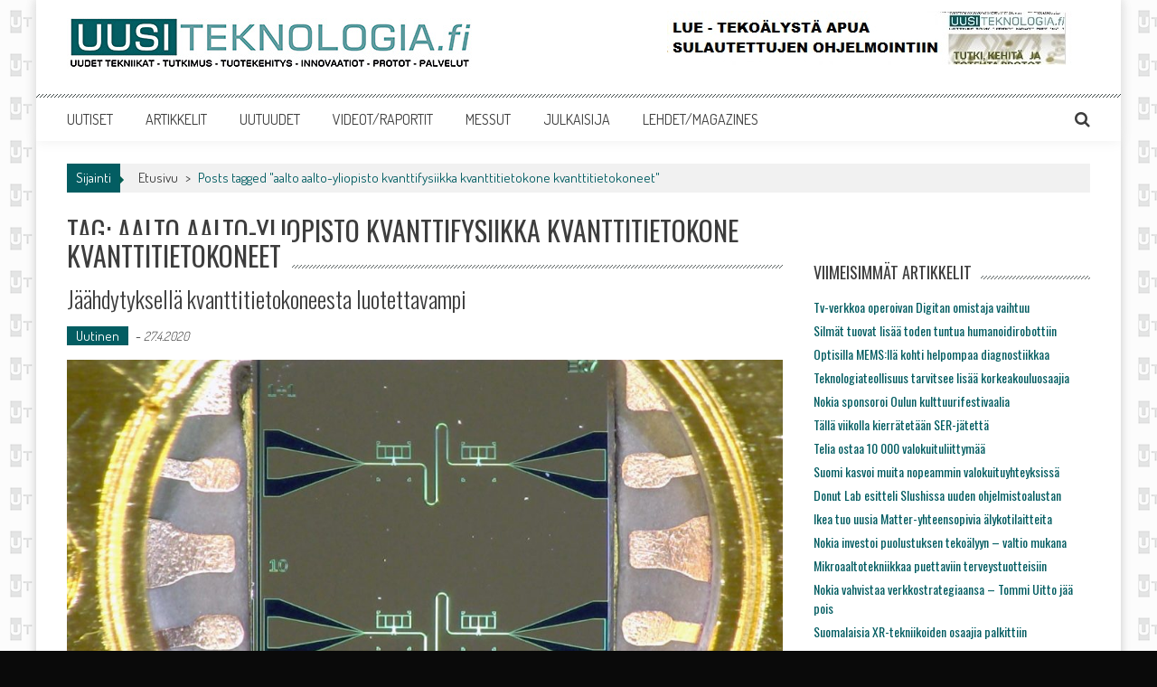

--- FILE ---
content_type: text/html; charset=UTF-8
request_url: https://www.uusiteknologia.fi/tag/aalto-aalto-yliopisto-kvanttifysiikka-kvanttitietokone-kvanttitietokoneet/
body_size: 10443
content:
<!DOCTYPE html>
<html lang="fi">
<head>
<meta charset="UTF-8" />
<meta name="viewport" content="width=device-width, initial-scale=1" />
<link rel="profile" href="https://gmpg.org/xfn/11" />
<link rel="pingback" href="https://www.uusiteknologia.fi/xmlrpc.php" />

<title>aalto aalto-yliopisto kvanttifysiikka kvanttitietokone kvanttitietokoneet &#8211; Uusiteknologia.fi</title>
<meta name='robots' content='max-image-preview:large' />
	<style>img:is([sizes="auto" i], [sizes^="auto," i]) { contain-intrinsic-size: 3000px 1500px }</style>
	<link rel='dns-prefetch' href='//fonts.googleapis.com' />
<link rel="alternate" type="application/rss+xml" title="Uusiteknologia.fi &raquo; syöte" href="https://www.uusiteknologia.fi/feed/" />
<link rel="alternate" type="application/rss+xml" title="Uusiteknologia.fi &raquo; kommenttien syöte" href="https://www.uusiteknologia.fi/comments/feed/" />
<link rel="alternate" type="application/rss+xml" title="Uusiteknologia.fi &raquo; aalto aalto-yliopisto kvanttifysiikka kvanttitietokone kvanttitietokoneet avainsanan RSS-syöte" href="https://www.uusiteknologia.fi/tag/aalto-aalto-yliopisto-kvanttifysiikka-kvanttitietokone-kvanttitietokoneet/feed/" />
<script type="text/javascript">
/* <![CDATA[ */
window._wpemojiSettings = {"baseUrl":"https:\/\/s.w.org\/images\/core\/emoji\/16.0.1\/72x72\/","ext":".png","svgUrl":"https:\/\/s.w.org\/images\/core\/emoji\/16.0.1\/svg\/","svgExt":".svg","source":{"concatemoji":"https:\/\/www.uusiteknologia.fi\/wp-includes\/js\/wp-emoji-release.min.js?ver=6.8.3"}};
/*! This file is auto-generated */
!function(s,n){var o,i,e;function c(e){try{var t={supportTests:e,timestamp:(new Date).valueOf()};sessionStorage.setItem(o,JSON.stringify(t))}catch(e){}}function p(e,t,n){e.clearRect(0,0,e.canvas.width,e.canvas.height),e.fillText(t,0,0);var t=new Uint32Array(e.getImageData(0,0,e.canvas.width,e.canvas.height).data),a=(e.clearRect(0,0,e.canvas.width,e.canvas.height),e.fillText(n,0,0),new Uint32Array(e.getImageData(0,0,e.canvas.width,e.canvas.height).data));return t.every(function(e,t){return e===a[t]})}function u(e,t){e.clearRect(0,0,e.canvas.width,e.canvas.height),e.fillText(t,0,0);for(var n=e.getImageData(16,16,1,1),a=0;a<n.data.length;a++)if(0!==n.data[a])return!1;return!0}function f(e,t,n,a){switch(t){case"flag":return n(e,"\ud83c\udff3\ufe0f\u200d\u26a7\ufe0f","\ud83c\udff3\ufe0f\u200b\u26a7\ufe0f")?!1:!n(e,"\ud83c\udde8\ud83c\uddf6","\ud83c\udde8\u200b\ud83c\uddf6")&&!n(e,"\ud83c\udff4\udb40\udc67\udb40\udc62\udb40\udc65\udb40\udc6e\udb40\udc67\udb40\udc7f","\ud83c\udff4\u200b\udb40\udc67\u200b\udb40\udc62\u200b\udb40\udc65\u200b\udb40\udc6e\u200b\udb40\udc67\u200b\udb40\udc7f");case"emoji":return!a(e,"\ud83e\udedf")}return!1}function g(e,t,n,a){var r="undefined"!=typeof WorkerGlobalScope&&self instanceof WorkerGlobalScope?new OffscreenCanvas(300,150):s.createElement("canvas"),o=r.getContext("2d",{willReadFrequently:!0}),i=(o.textBaseline="top",o.font="600 32px Arial",{});return e.forEach(function(e){i[e]=t(o,e,n,a)}),i}function t(e){var t=s.createElement("script");t.src=e,t.defer=!0,s.head.appendChild(t)}"undefined"!=typeof Promise&&(o="wpEmojiSettingsSupports",i=["flag","emoji"],n.supports={everything:!0,everythingExceptFlag:!0},e=new Promise(function(e){s.addEventListener("DOMContentLoaded",e,{once:!0})}),new Promise(function(t){var n=function(){try{var e=JSON.parse(sessionStorage.getItem(o));if("object"==typeof e&&"number"==typeof e.timestamp&&(new Date).valueOf()<e.timestamp+604800&&"object"==typeof e.supportTests)return e.supportTests}catch(e){}return null}();if(!n){if("undefined"!=typeof Worker&&"undefined"!=typeof OffscreenCanvas&&"undefined"!=typeof URL&&URL.createObjectURL&&"undefined"!=typeof Blob)try{var e="postMessage("+g.toString()+"("+[JSON.stringify(i),f.toString(),p.toString(),u.toString()].join(",")+"));",a=new Blob([e],{type:"text/javascript"}),r=new Worker(URL.createObjectURL(a),{name:"wpTestEmojiSupports"});return void(r.onmessage=function(e){c(n=e.data),r.terminate(),t(n)})}catch(e){}c(n=g(i,f,p,u))}t(n)}).then(function(e){for(var t in e)n.supports[t]=e[t],n.supports.everything=n.supports.everything&&n.supports[t],"flag"!==t&&(n.supports.everythingExceptFlag=n.supports.everythingExceptFlag&&n.supports[t]);n.supports.everythingExceptFlag=n.supports.everythingExceptFlag&&!n.supports.flag,n.DOMReady=!1,n.readyCallback=function(){n.DOMReady=!0}}).then(function(){return e}).then(function(){var e;n.supports.everything||(n.readyCallback(),(e=n.source||{}).concatemoji?t(e.concatemoji):e.wpemoji&&e.twemoji&&(t(e.twemoji),t(e.wpemoji)))}))}((window,document),window._wpemojiSettings);
/* ]]> */
</script>
<style id='wp-emoji-styles-inline-css' type='text/css'>

	img.wp-smiley, img.emoji {
		display: inline !important;
		border: none !important;
		box-shadow: none !important;
		height: 1em !important;
		width: 1em !important;
		margin: 0 0.07em !important;
		vertical-align: -0.1em !important;
		background: none !important;
		padding: 0 !important;
	}
</style>
<link rel='stylesheet' id='wp-block-library-css' href='https://www.uusiteknologia.fi/wp-includes/css/dist/block-library/style.min.css?ver=6.8.3' type='text/css' media='all' />
<style id='classic-theme-styles-inline-css' type='text/css'>
/*! This file is auto-generated */
.wp-block-button__link{color:#fff;background-color:#32373c;border-radius:9999px;box-shadow:none;text-decoration:none;padding:calc(.667em + 2px) calc(1.333em + 2px);font-size:1.125em}.wp-block-file__button{background:#32373c;color:#fff;text-decoration:none}
</style>
<style id='global-styles-inline-css' type='text/css'>
:root{--wp--preset--aspect-ratio--square: 1;--wp--preset--aspect-ratio--4-3: 4/3;--wp--preset--aspect-ratio--3-4: 3/4;--wp--preset--aspect-ratio--3-2: 3/2;--wp--preset--aspect-ratio--2-3: 2/3;--wp--preset--aspect-ratio--16-9: 16/9;--wp--preset--aspect-ratio--9-16: 9/16;--wp--preset--color--black: #000000;--wp--preset--color--cyan-bluish-gray: #abb8c3;--wp--preset--color--white: #ffffff;--wp--preset--color--pale-pink: #f78da7;--wp--preset--color--vivid-red: #cf2e2e;--wp--preset--color--luminous-vivid-orange: #ff6900;--wp--preset--color--luminous-vivid-amber: #fcb900;--wp--preset--color--light-green-cyan: #7bdcb5;--wp--preset--color--vivid-green-cyan: #00d084;--wp--preset--color--pale-cyan-blue: #8ed1fc;--wp--preset--color--vivid-cyan-blue: #0693e3;--wp--preset--color--vivid-purple: #9b51e0;--wp--preset--gradient--vivid-cyan-blue-to-vivid-purple: linear-gradient(135deg,rgba(6,147,227,1) 0%,rgb(155,81,224) 100%);--wp--preset--gradient--light-green-cyan-to-vivid-green-cyan: linear-gradient(135deg,rgb(122,220,180) 0%,rgb(0,208,130) 100%);--wp--preset--gradient--luminous-vivid-amber-to-luminous-vivid-orange: linear-gradient(135deg,rgba(252,185,0,1) 0%,rgba(255,105,0,1) 100%);--wp--preset--gradient--luminous-vivid-orange-to-vivid-red: linear-gradient(135deg,rgba(255,105,0,1) 0%,rgb(207,46,46) 100%);--wp--preset--gradient--very-light-gray-to-cyan-bluish-gray: linear-gradient(135deg,rgb(238,238,238) 0%,rgb(169,184,195) 100%);--wp--preset--gradient--cool-to-warm-spectrum: linear-gradient(135deg,rgb(74,234,220) 0%,rgb(151,120,209) 20%,rgb(207,42,186) 40%,rgb(238,44,130) 60%,rgb(251,105,98) 80%,rgb(254,248,76) 100%);--wp--preset--gradient--blush-light-purple: linear-gradient(135deg,rgb(255,206,236) 0%,rgb(152,150,240) 100%);--wp--preset--gradient--blush-bordeaux: linear-gradient(135deg,rgb(254,205,165) 0%,rgb(254,45,45) 50%,rgb(107,0,62) 100%);--wp--preset--gradient--luminous-dusk: linear-gradient(135deg,rgb(255,203,112) 0%,rgb(199,81,192) 50%,rgb(65,88,208) 100%);--wp--preset--gradient--pale-ocean: linear-gradient(135deg,rgb(255,245,203) 0%,rgb(182,227,212) 50%,rgb(51,167,181) 100%);--wp--preset--gradient--electric-grass: linear-gradient(135deg,rgb(202,248,128) 0%,rgb(113,206,126) 100%);--wp--preset--gradient--midnight: linear-gradient(135deg,rgb(2,3,129) 0%,rgb(40,116,252) 100%);--wp--preset--font-size--small: 13px;--wp--preset--font-size--medium: 20px;--wp--preset--font-size--large: 36px;--wp--preset--font-size--x-large: 42px;--wp--preset--spacing--20: 0.44rem;--wp--preset--spacing--30: 0.67rem;--wp--preset--spacing--40: 1rem;--wp--preset--spacing--50: 1.5rem;--wp--preset--spacing--60: 2.25rem;--wp--preset--spacing--70: 3.38rem;--wp--preset--spacing--80: 5.06rem;--wp--preset--shadow--natural: 6px 6px 9px rgba(0, 0, 0, 0.2);--wp--preset--shadow--deep: 12px 12px 50px rgba(0, 0, 0, 0.4);--wp--preset--shadow--sharp: 6px 6px 0px rgba(0, 0, 0, 0.2);--wp--preset--shadow--outlined: 6px 6px 0px -3px rgba(255, 255, 255, 1), 6px 6px rgba(0, 0, 0, 1);--wp--preset--shadow--crisp: 6px 6px 0px rgba(0, 0, 0, 1);}:where(.is-layout-flex){gap: 0.5em;}:where(.is-layout-grid){gap: 0.5em;}body .is-layout-flex{display: flex;}.is-layout-flex{flex-wrap: wrap;align-items: center;}.is-layout-flex > :is(*, div){margin: 0;}body .is-layout-grid{display: grid;}.is-layout-grid > :is(*, div){margin: 0;}:where(.wp-block-columns.is-layout-flex){gap: 2em;}:where(.wp-block-columns.is-layout-grid){gap: 2em;}:where(.wp-block-post-template.is-layout-flex){gap: 1.25em;}:where(.wp-block-post-template.is-layout-grid){gap: 1.25em;}.has-black-color{color: var(--wp--preset--color--black) !important;}.has-cyan-bluish-gray-color{color: var(--wp--preset--color--cyan-bluish-gray) !important;}.has-white-color{color: var(--wp--preset--color--white) !important;}.has-pale-pink-color{color: var(--wp--preset--color--pale-pink) !important;}.has-vivid-red-color{color: var(--wp--preset--color--vivid-red) !important;}.has-luminous-vivid-orange-color{color: var(--wp--preset--color--luminous-vivid-orange) !important;}.has-luminous-vivid-amber-color{color: var(--wp--preset--color--luminous-vivid-amber) !important;}.has-light-green-cyan-color{color: var(--wp--preset--color--light-green-cyan) !important;}.has-vivid-green-cyan-color{color: var(--wp--preset--color--vivid-green-cyan) !important;}.has-pale-cyan-blue-color{color: var(--wp--preset--color--pale-cyan-blue) !important;}.has-vivid-cyan-blue-color{color: var(--wp--preset--color--vivid-cyan-blue) !important;}.has-vivid-purple-color{color: var(--wp--preset--color--vivid-purple) !important;}.has-black-background-color{background-color: var(--wp--preset--color--black) !important;}.has-cyan-bluish-gray-background-color{background-color: var(--wp--preset--color--cyan-bluish-gray) !important;}.has-white-background-color{background-color: var(--wp--preset--color--white) !important;}.has-pale-pink-background-color{background-color: var(--wp--preset--color--pale-pink) !important;}.has-vivid-red-background-color{background-color: var(--wp--preset--color--vivid-red) !important;}.has-luminous-vivid-orange-background-color{background-color: var(--wp--preset--color--luminous-vivid-orange) !important;}.has-luminous-vivid-amber-background-color{background-color: var(--wp--preset--color--luminous-vivid-amber) !important;}.has-light-green-cyan-background-color{background-color: var(--wp--preset--color--light-green-cyan) !important;}.has-vivid-green-cyan-background-color{background-color: var(--wp--preset--color--vivid-green-cyan) !important;}.has-pale-cyan-blue-background-color{background-color: var(--wp--preset--color--pale-cyan-blue) !important;}.has-vivid-cyan-blue-background-color{background-color: var(--wp--preset--color--vivid-cyan-blue) !important;}.has-vivid-purple-background-color{background-color: var(--wp--preset--color--vivid-purple) !important;}.has-black-border-color{border-color: var(--wp--preset--color--black) !important;}.has-cyan-bluish-gray-border-color{border-color: var(--wp--preset--color--cyan-bluish-gray) !important;}.has-white-border-color{border-color: var(--wp--preset--color--white) !important;}.has-pale-pink-border-color{border-color: var(--wp--preset--color--pale-pink) !important;}.has-vivid-red-border-color{border-color: var(--wp--preset--color--vivid-red) !important;}.has-luminous-vivid-orange-border-color{border-color: var(--wp--preset--color--luminous-vivid-orange) !important;}.has-luminous-vivid-amber-border-color{border-color: var(--wp--preset--color--luminous-vivid-amber) !important;}.has-light-green-cyan-border-color{border-color: var(--wp--preset--color--light-green-cyan) !important;}.has-vivid-green-cyan-border-color{border-color: var(--wp--preset--color--vivid-green-cyan) !important;}.has-pale-cyan-blue-border-color{border-color: var(--wp--preset--color--pale-cyan-blue) !important;}.has-vivid-cyan-blue-border-color{border-color: var(--wp--preset--color--vivid-cyan-blue) !important;}.has-vivid-purple-border-color{border-color: var(--wp--preset--color--vivid-purple) !important;}.has-vivid-cyan-blue-to-vivid-purple-gradient-background{background: var(--wp--preset--gradient--vivid-cyan-blue-to-vivid-purple) !important;}.has-light-green-cyan-to-vivid-green-cyan-gradient-background{background: var(--wp--preset--gradient--light-green-cyan-to-vivid-green-cyan) !important;}.has-luminous-vivid-amber-to-luminous-vivid-orange-gradient-background{background: var(--wp--preset--gradient--luminous-vivid-amber-to-luminous-vivid-orange) !important;}.has-luminous-vivid-orange-to-vivid-red-gradient-background{background: var(--wp--preset--gradient--luminous-vivid-orange-to-vivid-red) !important;}.has-very-light-gray-to-cyan-bluish-gray-gradient-background{background: var(--wp--preset--gradient--very-light-gray-to-cyan-bluish-gray) !important;}.has-cool-to-warm-spectrum-gradient-background{background: var(--wp--preset--gradient--cool-to-warm-spectrum) !important;}.has-blush-light-purple-gradient-background{background: var(--wp--preset--gradient--blush-light-purple) !important;}.has-blush-bordeaux-gradient-background{background: var(--wp--preset--gradient--blush-bordeaux) !important;}.has-luminous-dusk-gradient-background{background: var(--wp--preset--gradient--luminous-dusk) !important;}.has-pale-ocean-gradient-background{background: var(--wp--preset--gradient--pale-ocean) !important;}.has-electric-grass-gradient-background{background: var(--wp--preset--gradient--electric-grass) !important;}.has-midnight-gradient-background{background: var(--wp--preset--gradient--midnight) !important;}.has-small-font-size{font-size: var(--wp--preset--font-size--small) !important;}.has-medium-font-size{font-size: var(--wp--preset--font-size--medium) !important;}.has-large-font-size{font-size: var(--wp--preset--font-size--large) !important;}.has-x-large-font-size{font-size: var(--wp--preset--font-size--x-large) !important;}
:where(.wp-block-post-template.is-layout-flex){gap: 1.25em;}:where(.wp-block-post-template.is-layout-grid){gap: 1.25em;}
:where(.wp-block-columns.is-layout-flex){gap: 2em;}:where(.wp-block-columns.is-layout-grid){gap: 2em;}
:root :where(.wp-block-pullquote){font-size: 1.5em;line-height: 1.6;}
</style>
<link rel='stylesheet' id='apss-font-awesome-five-css' href='https://www.uusiteknologia.fi/wp-content/plugins/accesspress-social-share/css/fontawesome-all.css?ver=4.5.6' type='text/css' media='all' />
<link rel='stylesheet' id='apss-frontend-css-css' href='https://www.uusiteknologia.fi/wp-content/plugins/accesspress-social-share/css/frontend.css?ver=4.5.6' type='text/css' media='all' />
<link rel='stylesheet' id='apss-font-opensans-css' href='//fonts.googleapis.com/css?family=Open+Sans&#038;ver=6.8.3' type='text/css' media='all' />
<link rel='stylesheet' id='parent-style-css' href='https://www.uusiteknologia.fi/wp-content/themes/accesspress-mag/style.css?ver=6.8.3' type='text/css' media='all' />
<link rel='stylesheet' id='child-style-css' href='https://www.uusiteknologia.fi/wp-content/themes/uusiteknologia/style.css?ver=6.8.3' type='text/css' media='all' />
<link rel='stylesheet' id='google-fonts-css' href='//fonts.googleapis.com/css?family=Open+Sans%3A400%2C600%2C700%2C300%7COswald%3A400%2C700%2C300%7CDosis%3A400%2C300%2C500%2C600%2C700&#038;ver=6.8.3' type='text/css' media='all' />
<link rel='stylesheet' id='animate-css' href='https://www.uusiteknologia.fi/wp-content/themes/accesspress-mag/css/animate.css?ver=6.8.3' type='text/css' media='all' />
<link rel='stylesheet' id='fontawesome-font-css' href='https://www.uusiteknologia.fi/wp-content/themes/accesspress-mag/css/font-awesome.min.css?ver=6.8.3' type='text/css' media='all' />
<link rel='stylesheet' id='accesspress-mag-style-css' href='https://www.uusiteknologia.fi/wp-content/themes/uusiteknologia/style.css?ver=1.12' type='text/css' media='all' />
<link rel='stylesheet' id='responsive-css' href='https://www.uusiteknologia.fi/wp-content/themes/accesspress-mag/css/responsive.css?ver=1.12' type='text/css' media='all' />
<link rel='stylesheet' id='accesspress-mag-nivolightbox-style-css' href='https://www.uusiteknologia.fi/wp-content/themes/accesspress-mag/js/lightbox/nivo-lightbox.css?ver=6.8.3' type='text/css' media='all' />
<link rel='stylesheet' id='latest-posts-style-css' href='https://www.uusiteknologia.fi/wp-content/plugins/latest-posts/assets/css/style.css?ver=1.4.4' type='text/css' media='all' />
<script type="text/javascript" src="https://www.uusiteknologia.fi/wp-includes/js/jquery/jquery.min.js?ver=3.7.1" id="jquery-core-js"></script>
<script type="text/javascript" src="https://www.uusiteknologia.fi/wp-includes/js/jquery/jquery-migrate.min.js?ver=3.4.1" id="jquery-migrate-js"></script>
<script type="text/javascript" src="https://www.uusiteknologia.fi/wp-content/themes/accesspress-mag/js/wow.min.js?ver=1.0.1" id="wow-js"></script>
<script type="text/javascript" src="https://www.uusiteknologia.fi/wp-content/themes/accesspress-mag/js/custom-scripts.js?ver=1.0.1" id="accesspress-mag-custom-scripts-js"></script>
<link rel="https://api.w.org/" href="https://www.uusiteknologia.fi/wp-json/" /><link rel="alternate" title="JSON" type="application/json" href="https://www.uusiteknologia.fi/wp-json/wp/v2/tags/8992" /><link rel="EditURI" type="application/rsd+xml" title="RSD" href="https://www.uusiteknologia.fi/xmlrpc.php?rsd" />
<meta name="generator" content="WordPress 6.8.3" />
    <script type="text/javascript">
        jQuery(function($){
            if( $('body').hasClass('rtl') ){
                var directionClass = 'rtl';
            } else {
                var directionClass = 'ltr';
            }
        
        /*--------------For Home page slider-------------------*/
        
            $("#homeslider").bxSlider({
                controls: true,
                pager: false,
                pause: 6000,
                speed: 1000,
                auto: false                                        
            });
            
            $("#homeslider-mobile").bxSlider({
                controls: true,
                pager: false,
                pause: 6000,
                speed: 1000,
                auto: false                                        
            });

        /*--------------For news ticker----------------*/

                        
            });
    </script>
    	<style type="text/css">
			.site-title,
		.site-description {
			position: absolute;
			clip: rect(1px, 1px, 1px, 1px);
		}
		</style>
	<style type="text/css" id="custom-background-css">
body.custom-background { background-color: #0a0a0a; background-image: url("https://www.uusiteknologia.fi/wp-content/uploads/2016/01/favicon_sivutausta.gif"); background-position: left top; background-size: auto; background-repeat: repeat; background-attachment: scroll; }
</style>
	<link rel="icon" href="https://www.uusiteknologia.fi/wp-content/uploads/2015/09/cropped-favicon-1-32x32.gif" sizes="32x32" />
<link rel="icon" href="https://www.uusiteknologia.fi/wp-content/uploads/2015/09/cropped-favicon-1-192x192.gif" sizes="192x192" />
<link rel="apple-touch-icon" href="https://www.uusiteknologia.fi/wp-content/uploads/2015/09/cropped-favicon-1-180x180.gif" />
<meta name="msapplication-TileImage" content="https://www.uusiteknologia.fi/wp-content/uploads/2015/09/cropped-favicon-1-270x270.gif" />
		<style type="text/css" id="wp-custom-css">
			mark, ins {
    background: #fff;
    text-decoration: none;
}

.homepage-middle-ad {
		margin: 0 auto 30px;
}		</style>
		</head>

<body class="archive tag tag-aalto-aalto-yliopisto-kvanttifysiikka-kvanttitietokone-kvanttitietokoneet tag-8992 custom-background wp-theme-accesspress-mag wp-child-theme-uusiteknologia archive-right-sidebar archive-page- boxed-layout">

<!-- Google Tag Manager (noscript) -->
<noscript><iframe src="https://www.googletagmanager.com/ns.html?id=GTM-TDLLCH3"
height="0" width="0" style="display:none;visibility:hidden"></iframe></noscript>
<!-- End Google Tag Manager (noscript) -->

<div id="page" class="hfeed site">
	<a class="skip-link screen-reader-text" href="#content">Skip to content</a>
      
	
    <header id="masthead" class="site-header" role="banner">    
    
                <div class="top-menu-wrapper no_menu clearfix">
            <div class="apmag-container">
                        <div class="current-date">Wednesday, November 26, 2025</div>
                                                </div>
        </div><!-- .top-menu-wrapper -->
        
                    
        <div class="logo-ad-wrapper clearfix">
            <div class="apmag-container">
        		<div class="site-branding">
                    <div class="sitelogo-wrap">  
                                                <a itemprop="url" href="https://www.uusiteknologia.fi/">
                            <img src="https://www.uusiteknologia.fi/wp-content/uploads/2015/09/uusiteknologia_text_450x70.jpg" alt="uusiteknologia.fi" title="" />
                        </a>
                                                <meta itemprop="name" content="Uusiteknologia.fi" />
                    </div>
                    <div class="sitetext-wrap">  
                        <a href="https://www.uusiteknologia.fi/" rel="home">
                        <h1 class="site-title">Uusiteknologia.fi</h1>
                        <h2 class="site-description">Uutta teknologiaa ja innovaatioita</h2>
                        </a>
                    </div>                   
                 </div><!-- .site-branding -->        		
                
                
                                    <div class="header-ad">
                        <aside id="block-73" class="widget widget_block"><p><a href="https://www.uusiteknologia.fi/nykyelektroniikan-suunnittelukoulu-1-6-osaa/"><img decoding="async" src="https://www.uusiteknologia.fi/wp-content/uploads/2025/03/AI_suunnittelusarja_banneri_www-1.jpg" alt="www.uusiteknologia.fi"></a></p></aside> 
                    </div><!--header ad-->
                                
                
            </div><!-- .apmag-container -->
        </div><!-- .logo-ad-wrapper -->
   
    	
        <nav id="site-navigation" class="main-navigation" role="navigation">
			<div class="apmag-container">
                <div class="nav-wrapper">
                    <div class="nav-toggle hide">
                        <span> </span>
                        <span> </span>
                        <span> </span>
                    </div>
        			<div class="menu"><ul id="menu-etusivu" class="menu"><li id="menu-item-5332" class="menu-item menu-item-type-taxonomy menu-item-object-category menu-item-5332"><a href="https://www.uusiteknologia.fi/category/u/">UUTISET</a></li>
<li id="menu-item-6455" class="menu-item menu-item-type-taxonomy menu-item-object-category menu-item-6455"><a href="https://www.uusiteknologia.fi/category/ar/" title="Artikkelit ja raportit">ARTIKKELIT</a></li>
<li id="menu-item-7720" class="menu-item menu-item-type-taxonomy menu-item-object-category menu-item-7720"><a href="https://www.uusiteknologia.fi/category/tu/">UUTUUDET</a></li>
<li id="menu-item-5533" class="menu-item menu-item-type-taxonomy menu-item-object-category menu-item-5533"><a href="https://www.uusiteknologia.fi/category/ev/" title="Videot ja esitykset">VIDEOT/RAPORTIT</a></li>
<li id="menu-item-6509" class="menu-item menu-item-type-taxonomy menu-item-object-category menu-item-6509"><a href="https://www.uusiteknologia.fi/category/mt/">MESSUT</a></li>
<li id="menu-item-7433" class="menu-item menu-item-type-post_type menu-item-object-page menu-item-7433"><a href="https://www.uusiteknologia.fi/julkaisija/">JULKAISIJA</a></li>
<li id="menu-item-6817" class="menu-item menu-item-type-post_type menu-item-object-page menu-item-6817"><a href="https://www.uusiteknologia.fi/in-english/" title="More information">LEHDET/MAGAZINES</a></li>
</ul></div>                </div>                
                <div class="search-icon">
    <i class="fa fa-search"></i>
    <div class="ak-search">
        <div class="close">&times;</div>
     <form action="https://www.uusiteknologia.fi/" class="search-form" method="get" role="search">
        <label>
            <span class="screen-reader-text">Search for:</span>
            <input type="search" title="Search for:" name="s" value="" placeholder="Search Content..." class="search-field" />
        </label>
        <input type="submit" value="Search" class="search-submit" />
     </form>
     <div class="overlay-search"> </div> 
    </div>
</div> 
                            </div>
		</nav><!-- #site-navigation -->
        
	</header><!-- #masthead -->
    		<div id="content" class="site-content">

<div class="apmag-container">
    <div id="accesspres-mag-breadcrumbs" class="clearfix"><span class="bread-you">Sijainti</span><div class="ak-container">Etusivu <span class="bread_arrow"> > </span> <span class="current">Posts tagged "aalto aalto-yliopisto kvanttifysiikka kvanttitietokone kvanttitietokoneet"</span></div></div>	<div id="primary" class="content-area">
		<main id="main" class="site-main" role="main">

		
			<header class="page-header">
				<h1 class="page-title"><span>Tag: aalto aalto-yliopisto kvanttifysiikka kvanttitietokone kvanttitietokoneet</span></h1>			</header><!-- .page-header -->

						
				
<article id="post-64725" class="post-64725 post type-post status-publish format-standard has-post-thumbnail hentry category-u tag-aalto-aalto-yliopisto-kvanttifysiikka-kvanttitietokone-kvanttitietokoneet">
	<header class="entry-header">
		<h1 class="entry-title"><a href="https://www.uusiteknologia.fi/2020/04/27/jaahdytyksella-kvanttitietokoneesta-luotettavampi/" rel="bookmark">Jäähdytyksellä kvanttitietokoneesta luotettavampi</a></h1>
				<div class="entry-meta">
            <ul class="post-categories">
	<li><a href="https://www.uusiteknologia.fi/category/u/" rel="category tag">Uutinen</a></li></ul>			<span class="byline">  - </span><span class="posted-on"><time class="entry-date published" datetime="2020-04-27T16:43:19+03:00">27.4.2020</time><time class="updated" datetime="2020-04-27T16:44:57+03:00">27.4.2020</time></span>            		</div><!-- .entry-meta -->
			</header><!-- .entry-header -->

	<div class="entry-content">
                        <div class="post-image non-zoomin">
                    <a href="https://www.uusiteknologia.fi/2020/04/27/jaahdytyksella-kvanttitietokoneesta-luotettavampi/"><img src="https://www.uusiteknologia.fi/wp-content/uploads/2020/04/Kvanttipiiri_27042020-1000x509.jpg" alt="" /></a>
                    <a class="big-image-overlay" href="https://www.uusiteknologia.fi/2020/04/27/jaahdytyksella-kvanttitietokoneesta-luotettavampi/"><i class="fa fa-external-link"></i></a>
                </div>
        		<p>Aalto-yliopiston professori Mikko Möttönen on saanut Euroopan tutkimusneuvostolta (ERC) kvanttitietokoneen kehitykseen uuden hankerahoituksen. Uuden projektin tavoitteena on kehittää kvanttiprosessoreidenijäähdyttimien luotettavuutta ja soveltamista. SCAR-hanke tukee myös kotimaisen kvanttiekosysteemin rakentumista.</p>

			</div><!-- .entry-content -->

	<footer class="entry-footer">
			</footer><!-- .entry-footer -->
</article><!-- #post-## -->
			
			
		
		</main><!-- #main -->
	</div><!-- #primary -->


<div id="secondary-right-sidebar" class="widget-area" role="complementary">
	<div id="secondary">
		<aside id="block-102" class="widget widget_block widget_text">
<p></p>
</aside><aside id="block-97" class="widget widget_block widget_text">
<p></p>
</aside>
		<aside id="recent-posts-4" class="widget widget_recent_entries">
		<h1 class="widget-title"><span>Viimeisimmät artikkelit</span></h1>
		<ul>
											<li>
					<a href="https://www.uusiteknologia.fi/2025/11/26/tv-verkkoa-operoivan-digitan-omistaja-vaihtuu/">Tv-verkkoa operoivan Digitan omistaja vaihtuu</a>
									</li>
											<li>
					<a href="https://www.uusiteknologia.fi/2025/11/26/humanoidirobotit-silmat-tuovat-lisaa-toden-tuntua/">Silmät tuovat lisää toden tuntua humanoidirobottiin</a>
									</li>
											<li>
					<a href="https://www.uusiteknologia.fi/2025/11/25/optisilla-memslla-kohti-helpompaa-diagnostiikkaa/">Optisilla MEMS:llä kohti helpompaa diagnostiikkaa</a>
									</li>
											<li>
					<a href="https://www.uusiteknologia.fi/2025/11/25/teknologiateollisuus-tarvitsee-lisaa-korkeakouluosaajia/">Teknologiateollisuus tarvitsee lisää korkeakouluosaajia</a>
									</li>
											<li>
					<a href="https://www.uusiteknologia.fi/2025/11/24/nokia-sponsoroi-oulun-kulttuurifestivaalia/">Nokia sponsoroi Oulun kulttuurifestivaalia</a>
									</li>
											<li>
					<a href="https://www.uusiteknologia.fi/2025/11/24/__trashed-7/">Tällä viikolla kierrätetään SER-jätettä</a>
									</li>
											<li>
					<a href="https://www.uusiteknologia.fi/2025/11/24/telia-ostaa-10-000-valokuituliittymaa/">Telia ostaa 10 000 valokuituliittymää</a>
									</li>
											<li>
					<a href="https://www.uusiteknologia.fi/2025/11/21/suomi-kasvoi-muita-nopeammin-valokuituyhteyksissa/">Suomi kasvoi muita nopeammin valokuituyhteyksissä</a>
									</li>
											<li>
					<a href="https://www.uusiteknologia.fi/2025/11/20/donut-lab-esitteli-slushissa-uuden-ohjelmistoalustan/">Donut Lab esitteli Slushissa uuden ohjelmistoalustan</a>
									</li>
											<li>
					<a href="https://www.uusiteknologia.fi/2025/11/20/ikea-tuo-matter-yhteensopivia-alykotilaitteita/">Ikea tuo uusia Matter-yhteensopivia älykotilaitteita</a>
									</li>
											<li>
					<a href="https://www.uusiteknologia.fi/2025/11/20/nokia-investoi-puolustuksen-tekoalyyn-valtio-mukana/">Nokia investoi puolustuksen tekoälyyn &#8211; valtio mukana</a>
									</li>
											<li>
					<a href="https://www.uusiteknologia.fi/2025/11/20/mikroaaltotekniikkaa-puettaviin-terveystuotteisiin/">Mikroaaltotekniikkaa puettaviin terveystuotteisiin</a>
									</li>
											<li>
					<a href="https://www.uusiteknologia.fi/2025/11/19/nokia-vahvistaa-verkkostrategiaansa-tommi-uitto-jaa-pois/">Nokia vahvistaa verkkostrategiaansa – Tommi Uitto jää pois</a>
									</li>
											<li>
					<a href="https://www.uusiteknologia.fi/2025/11/19/xr-tekniikoiden-osaajia-palkittiin/">Suomalaisia XR-tekniikoiden osaajia palkittiin</a>
									</li>
											<li>
					<a href="https://www.uusiteknologia.fi/2025/11/19/jolla-toi-slushiin-uuden-ai-yrityspalvelimen/">Jolla toi uuden AI -yrityspalvelimen</a>
									</li>
											<li>
					<a href="https://www.uusiteknologia.fi/2025/11/19/helsinki-saa-nostetta-slushista-tassa-lisaa/">Slush 2025 – tässä  linkit lavavideoihin</a>
									</li>
											<li>
					<a href="https://www.uusiteknologia.fi/2025/11/19/ledilamppu-seka-valaisee-etta-siirtaa-tietoa/">Ledilamppu sekä valaisee että siirtää tietoa</a>
									</li>
											<li>
					<a href="https://www.uusiteknologia.fi/2025/11/18/productronica25-messut-aukesi-munchenissa-5-suomalaisyritysta-mukana/">Productronica25 keräsi yli 47 000 kävijää</a>
									</li>
											<li>
					<a href="https://www.uusiteknologia.fi/2025/11/18/iec-standardi-auttaa-teollisuuden-nis2-vaateita/">IEC-standardi auttaa teollisuuden NIS2-vaateita</a>
									</li>
											<li>
					<a href="https://www.uusiteknologia.fi/2025/11/17/minna-helle-ekn-johtoon-teknologiateollisuudesta/">Minna Helle EK:n johtoon Teknologiateollisuudesta</a>
									</li>
											<li>
					<a href="https://www.uusiteknologia.fi/2025/11/15/tekoalya-valon-nopeudella/">Tekoälyä jo valon nopeudella</a>
									</li>
											<li>
					<a href="https://www.uusiteknologia.fi/2025/11/14/presidentti-stubb-palkitsi-drone-yritys-sensofusionin/">Presidentti Stubb palkitsi droonien tunnistusyritys Sensofusionin kasvun</a>
									</li>
											<li>
					<a href="https://www.uusiteknologia.fi/2025/11/14/tele-osaaja-vuoden-turvallisuusjohtajaksi/">Tele-osaaja vuoden turvallisuusjohtajaksi</a>
									</li>
											<li>
					<a href="https://www.uusiteknologia.fi/2025/11/13/nokian-osakemaara-kasvoi-nvidia-sijoituksen-myota/">Nokian osakemäärä kasvoi Nvidia-sijoituksen myötä</a>
									</li>
											<li>
					<a href="https://www.uusiteknologia.fi/2025/11/13/kuvien-pakkaamisesta-entista-tehokkaampaa/">Kuvien pakkaamisesta entistä tehokkaampaa</a>
									</li>
											<li>
					<a href="https://www.uusiteknologia.fi/2025/11/12/suomalainen-sydanmittaus-ambiqin-siruilla/">Suomalainen sydänmittaus Ambiqin siruilla</a>
									</li>
											<li>
					<a href="https://www.uusiteknologia.fi/2025/11/12/suomessa-suunniteltu-ja-valmistettu-sukellustietokone/">Suomessa suunniteltu ja valmistettu sukellustietokone</a>
									</li>
											<li>
					<a href="https://www.uusiteknologia.fi/2025/11/12/tampere-kouluttaa-lisaa-soc-piirisuunnittelijoita/">Tampere kouluttaa lisää Soc-piirisuunnittelijoita</a>
									</li>
											<li>
					<a href="https://www.uusiteknologia.fi/2025/11/12/5g-tekniikkaa-testattiin-televisiotuotannossa/">5G-tekniikkaa testattiin televisiotuotannossa</a>
									</li>
											<li>
					<a href="https://www.uusiteknologia.fi/2025/11/12/generatiivisen-tekoalyn-kaytto-lahes-tuplaantui/">Generatiivisen tekoälyn käyttö lähes tuplaantui</a>
									</li>
											<li>
					<a href="https://www.uusiteknologia.fi/2025/11/11/valmet-automotiven-muutosneuvottelut-paatokseen/">Valmet Automotiven muutosneuvottelut päätökseen</a>
									</li>
											<li>
					<a href="https://www.uusiteknologia.fi/2025/11/11/rakenna-omat-openar-m-virtuaalilasit-ohjeet-tasta/">Rakenna OpenAR-M-virtuaalilasit – ohjeet tästä</a>
									</li>
											<li>
					<a href="https://www.uusiteknologia.fi/2025/11/11/suomalais-startupeille-ennatystahtia-uutta-rahoitusta/">Ennätystahtia uutta rahoitusta &#8211; Oura ja IQM mukana</a>
									</li>
											<li>
					<a href="https://www.uusiteknologia.fi/2025/11/11/alykiinteistojen-tietoturvassa-vakavia-puutteita-uusia-ohjeita-tarvitaan/">Älykiinteistöjen tietoturvassa vakavia puutteita</a>
									</li>
											<li>
					<a href="https://www.uusiteknologia.fi/2025/11/10/sahkoautojen-nopeampien-latauslaitteiden-myynti-laski-hitaiden-nousi/">Nopeampien latauslaitteiden myynti laski, hitaiden nousi</a>
									</li>
											<li>
					<a href="https://www.uusiteknologia.fi/2025/11/07/tekoaly-tuli-teknologiamessuille/">Tekoäly tuli teknologiamessuille</a>
									</li>
											<li>
					<a href="https://www.uusiteknologia.fi/2025/11/07/karanneet-porot-loytyvat-130-satelliitin-avulla/">Karanneet porot löytyvät satelliittimoduulin avulla &#8211; Nordic Semin piirisarja</a>
									</li>
											<li>
					<a href="https://www.uusiteknologia.fi/2025/11/07/suomalaissatelliitti-palkittiin-mittavana-ohjelmistoprojektina/">Suomalaissatelliitti palkittiin mittavana ohjelmistoprojektina</a>
									</li>
											<li>
					<a href="https://www.uusiteknologia.fi/2025/11/06/kyberturva-houkutti-kasvavasti-tietoturva-ammattilaisia/">Kyberturva houkutti kasvavasti &#8211; OT-ratkaisut esillä</a>
									</li>
											<li>
					<a href="https://www.uusiteknologia.fi/2025/11/06/ydinvoimayhtio-mukaan-akkuvarastoihin/">Ydinvoimayhtiö mukaan akkuvarastoihin</a>
									</li>
											<li>
					<a href="https://www.uusiteknologia.fi/2025/11/06/teknologia25-palautumista-useilla-hyvinvointitekniikoilla/">Teknologia25: Palautumista useilla hyvinvointitekniikoilla</a>
									</li>
											<li>
					<a href="https://www.uusiteknologia.fi/2025/11/05/teknologiateollisuuden-toiveet-ripeasta-toipumisesta-hiipuivat/">Teknologiateollisuuden toiveet ripeästä toipumisesta hiipuivat</a>
									</li>
											<li>
					<a href="https://www.uusiteknologia.fi/2025/11/05/millennium-teknologiapalkinto-uudistuu/">Millennium-teknologiapalkinto uudistuu</a>
									</li>
											<li>
					<a href="https://www.uusiteknologia.fi/2025/11/05/satelliittien-suojausjarjestelma-voitti-startupien-teknologiakisan/">Satelliittien suojausjärjestelmä voitti startupien teknologiakisan</a>
									</li>
											<li>
					<a href="https://www.uusiteknologia.fi/2025/11/05/uudet-datakeskukset-saatava-mukaan-energiatuotantoon/">Uudet datakeskukset saatava mukaan energiatuotantoon</a>
									</li>
											<li>
					<a href="https://www.uusiteknologia.fi/2025/11/04/mittausyksikko-hybrid-adc-teknologialla/">Mittausyksikkö Hybrid ADC -teknologialla</a>
									</li>
											<li>
					<a href="https://www.uusiteknologia.fi/2025/11/04/vtt-siirtyi-200-millimetrin-piikiekkoihin/">VTT siirtyi 200 millimetrin piikiekkoihin</a>
									</li>
											<li>
					<a href="https://www.uusiteknologia.fi/2025/11/04/valmet-automotivesta-erotettu-akkuyritys-jarjestelee-testaustoimintojaan/">Valmet Automotivesta erotettu akkuyritys järjestelee testaustoimintojaan</a>
									</li>
											<li>
					<a href="https://www.uusiteknologia.fi/2025/11/04/helsingin-teknologiamessut-alkaa-nailla-ohjeilla-selviat/">Helsingin teknologiamessut 2025 &#8211; Käivijöitä 13 067</a>
									</li>
											<li>
					<a href="https://www.uusiteknologia.fi/2025/11/03/historian-havinaa-suomi-paasi-nopeaan-nettiin-adsln-avulla/">Historian havinaa: Suomi pääsi nopeaan nettiin ADSL:n avulla</a>
									</li>
					</ul>

		</aside><aside id="block-70" class="widget widget_block widget_text">
<p></p>
</aside><aside id="block-99" class="widget widget_block widget_text">
<p></p>
</aside><aside id="block-64" class="widget widget_block widget_text">
<p></p>
</aside><aside id="text-80" class="widget widget_text">			<div class="textwidget"></div>
		</aside><aside id="block-44" class="widget widget_block widget_text">
<p></p>
</aside><aside id="block-49" class="widget widget_block widget_text">
<p></p>
</aside><aside id="block-75" class="widget widget_block widget_text">
<p></p>
</aside>	</div>
</div><!-- #secondary --></div>



	</div><!-- #content -->
    
	    
        
    <footer id="colophon" class="site-footer" role="contentinfo">
    
                	         
        <div class="bottom-footer clearfix">
            <div class="apmag-container">
                    		<div class="site-info">
                                            <span class="copyright-symbol">Copyright &copy; 2025</span>
                     
                    <a href="https://www.uusiteknologia.fi/">
                    <span class="copyright-text">Uusiteknologia.fi</span> 
                    </a>           
        		</div><!-- .site-info -->
            			
			<!-- Pois muu info
                <div class="ak-info">
                    Powered by <a href="http://wordpress.org/">WordPress </a>
                    | Theme:                     <a title="AccessPress Themes" href="http://accesspressthemes.com">AccessPress Mag</a>
                </div>
				
				-->
				
                         </div>
        </div>
	</footer><!-- #colophon -->
    <div id="back-top">
        <a href="#top"><i class="fa fa-arrow-up"></i> <span> Ylös </span></a>
    </div>   
</div><!-- #page -->
<script type="speculationrules">
{"prefetch":[{"source":"document","where":{"and":[{"href_matches":"\/*"},{"not":{"href_matches":["\/wp-*.php","\/wp-admin\/*","\/wp-content\/uploads\/*","\/wp-content\/*","\/wp-content\/plugins\/*","\/wp-content\/themes\/uusiteknologia\/*","\/wp-content\/themes\/accesspress-mag\/*","\/*\\?(.+)"]}},{"not":{"selector_matches":"a[rel~=\"nofollow\"]"}},{"not":{"selector_matches":".no-prefetch, .no-prefetch a"}}]},"eagerness":"conservative"}]}
</script>
<script type="text/javascript" id="apss-frontend-mainjs-js-extra">
/* <![CDATA[ */
var frontend_ajax_object = {"ajax_url":"https:\/\/www.uusiteknologia.fi\/wp-admin\/admin-ajax.php","ajax_nonce":"800c68cd6a"};
/* ]]> */
</script>
<script type="text/javascript" src="https://www.uusiteknologia.fi/wp-content/plugins/accesspress-social-share/js/frontend.js?ver=4.5.6" id="apss-frontend-mainjs-js"></script>
<script type="text/javascript" src="https://www.uusiteknologia.fi/wp-content/themes/accesspress-mag/js/sticky/jquery.sticky.js?ver=1.0.2" id="jquery-sticky-js"></script>
<script type="text/javascript" src="https://www.uusiteknologia.fi/wp-content/themes/accesspress-mag/js/sticky/sticky-setting.js?ver=1.12" id="accesspress-mag-sticky-menu-setting-js"></script>
<script type="text/javascript" src="https://www.uusiteknologia.fi/wp-content/themes/accesspress-mag/js/lightbox/nivo-lightbox.js?ver=1.2.0" id="accesspress-mag-nivolightbox-js"></script>
<script type="text/javascript" src="https://www.uusiteknologia.fi/wp-content/themes/accesspress-mag/js/lightbox/lightbox-settings.js?ver=1.12" id="accesspress-mag-nivolightbox-settings-js"></script>
<script type="text/javascript" src="https://www.uusiteknologia.fi/wp-content/themes/accesspress-mag/js/jquery.bxslider.min.js?ver=4.1.2" id="bxslider-js-js"></script>
<script type="text/javascript" src="https://www.uusiteknologia.fi/wp-content/themes/accesspress-mag/js/navigation.js?ver=20120206" id="accesspress-mag-navigation-js"></script>
<script type="text/javascript" src="https://www.uusiteknologia.fi/wp-content/themes/accesspress-mag/js/skip-link-focus-fix.js?ver=20130115" id="accesspress-mag-skip-link-focus-fix-js"></script>


</body>
</html>
<!--
Performance optimized by W3 Total Cache. Learn more: https://www.boldgrid.com/w3-total-cache/

Page Caching using Disk: Enhanced 

Served from: www.uusiteknologia.fi @ 2025-11-26 19:48:16 by W3 Total Cache
-->